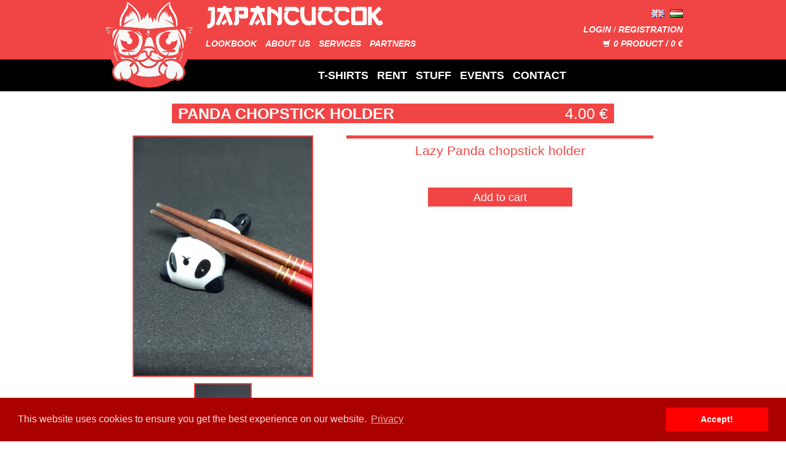

--- FILE ---
content_type: text/html; charset=UTF-8
request_url: http://japancuccok.com/en/stuff/panda%20chopstick%20holder/203
body_size: 3819
content:
 <!DOCTYPE html PUBLIC "-//W3C//DTD XHTML 1.0 Transitional//EN" "http://www.w3.org/TR/xhtml1/DTD/xhtml1-transitional.dtd">

<html>

    <head>

        <title>Panda chopstick holder - Stuff - Japáncuccok</title>

        <meta http-equiv="Content-Type" content="text/html; charset=UTF-8" />

        <link rel="icon" href="https://japancuccok.com/images/favicon.ico" type="image/png">

        <meta name="og:image" content="https://japancuccok.com/uploads/stuff/203/1_large.jpg?v=1667757072"><meta name="keywords" content="japanese, duds, shirts, accessories, events, services"><meta name="description" content="Japanese duds, shirts, accessories, events, services."><meta name="og:description" content="Japanese duds, shirts, accessories, events, services."><meta name="og:title" content="Panda chopstick holder"><meta name="og:site_name" content="Japancuccok.com">
        <script type="text/javascript" src="https://code.jquery.com/jquery-1.8.0.min.js"></script><script type="text/javascript" src="https://code.jquery.com/ui/1.8.24/jquery-ui.min.js"></script><script type="text/javascript" src="https://japancuccok.com/js/jqBootstrapValidation.js"></script><script type="text/javascript" src="https://japancuccok.com/bootstrap/js/bootstrap.min.js"></script><script type="text/javascript" src="https://japancuccok.com/js/yoxview/yoxview-init.js"></script>
        <link rel="stylesheet" type="text/css" href="https://japancuccok.com/css/common.css?202401231518"><link rel="stylesheet" type="text/css" href="https://japancuccok.com/bootstrap/css/bootstrap.min.css"><link rel="stylesheet" type="text/css" href="https://code.jquery.com/ui/1.8.24/themes/base/jquery-ui.css">
<link rel="stylesheet" type="text/css" href="//cdnjs.cloudflare.com/ajax/libs/cookieconsent2/3.0.3/cookieconsent.min.css" />
<script src="//cdnjs.cloudflare.com/ajax/libs/cookieconsent2/3.0.3/cookieconsent.min.js"></script>

<script>
window.addEventListener("load", function(){
window.cookieconsent.initialise({
  "palette": {
    "popup": {
      "background": "#aa0000",
      "text": "#ffdddd"
    },
    "button": {
      "background": "#ff0000"
    }
  },
  "content": {
    "message": "This website uses cookies to ensure you get the best experience on our website. ",
    "dismiss": "Accept!",
    "link": "Privacy",
    "href": "http://japancuccok.com/en/privacy"
  }
})});
</script>

    </head>

    <body>

        <div class="container">

         <div class="menu">

    <div class="menu-content">

        <a class="menu-logo" href="https://japancuccok.com/en"></a>

        <div class="menu-content-content"> 

            <div class="upper-menu">

                <div class="upper-menu-left">

                    <a class="jp-logo" href="https://japancuccok.com/en"></a>

                    <ul class="upper-menu-list">

                        <li><a href="https://japancuccok.com/en/lookbook">Lookbook</a></li>

                        <li><a href="https://japancuccok.com/en/about us">About us</a></li>

                        <li><a href="https://japancuccok.com/en/services">Services</a></li>

                        <li><a href="https://japancuccok.com/en/partners">Partners</a></li>

                    </ul>

                </div>

                <div class="upper-menu-right">

                    <div class="lang-chooser">

                        <a href="https://japancuccok.com/en/stuff/panda%20chopstick%20holder/203" class="lang-int"></a>

                        <a href="https://japancuccok.com/hu/cuccok/panda%20chopstick%20holder/203" class="lang-hun"></a>

                    </div>

                    <div>

                        
                            <a href="javascript:showLoginBox();">Login</a> / <a href="https://japancuccok.com/en/registration">Registration</a>

                            <div class="login-box" style="display: none;">

                                
                                <form method="POST" id="login-form">

                                    <label>Email:</label><input type="email" name="login_email" value="" required/>

                                    <label>Password:</label><input type="password" name="login_password" required/>

                                    <hr>

                                    <ul>

                                        <li>

                                            <input type="submit" name="login-box" value="Login" /> 

                                        </li>

                                        <li>

                                            <a href="https://japancuccok.com/en/forgotten-password">Forgotten password</a>

                                        </li>

                                    </ul>

                                </form>

                            </div>

                        
                    </div>

                    <div>

                        <a href="https://japancuccok.com/en/your cart"><i class="icon-shopping-cart icon-white"></i> <span class="product-all-count">0</span> Product / <span class="product-all-price">0</span> €</a>

                    </div>

                </div>

            </div>

            <div class="downer-menu">

                <ul class="downer-menu-list">

                    <li><a href="https://japancuccok.com/en/t-shirts">T-Shirts</a></li>

                    <li><a href="https://japancuccok.com/en/rent">Rent</a></li>

                    <li><a href="https://japancuccok.com/en/stuff">Stuff</a></li>

                    <li><a href="https://japancuccok.com/en/events">Events</a></li>

                    <li><a href="https://japancuccok.com/en/contact">Contact</a></li>

                    <!--<li class="plus"><a href="https://japancuccok.com/en/shops">Shops</a></li>-->

                </ul>

            </div>

        </div>

    </div>

</div>
        <div class="main-content"> <div class="stuff-show-item">

    <div class="title">

        <h1>Panda chopstick holder</h1>

        
            <span>4.00 €</span>

        
    </div>

    <div class="item-data">

        <div class="images yoxview">

            
                <a href="https://japancuccok.com/uploads/stuff/203/1.jpg">

                    <img src="https://japancuccok.com/uploads/stuff/203/1_large.jpg?v=1667757072" title="Panda chopstick holder" alt="Panda chopstick holder">

                </a>

            
                <a href="https://japancuccok.com/uploads/stuff/203/2.jpg">

                    <img src="https://japancuccok.com/uploads/stuff/203/2_small.jpg?v=1667757072" title="Panda chopstick holder" alt="Panda chopstick holder">

                </a>

            
        </div>

        <div class="information">

            <p>Lazy Panda chopstick holder</p>

	    
            <div class="add-to-cart">

                
                        <a id="size-button-0" href="javascript:addToCart('203','0')" class="more-button">Add to cart</a>

                
            </div>

            <div class="adding-cart-message">

                <span>You've put the item in your cart!:</span>

                <span id="adding-cart-stuff"></span>

                <hr>

                <a href="https://japancuccok.com/en/your cart">Let's go to see my cart!</a>

            </div>
		
	    
            <div class="fb-like" data-href="https://japancuccok.com/en/stuff/panda chopstick holder/203" data-send="false" data-width="500" data-show-faces="true" data-font="arial"></div>

        </div>

    </div>

    
        <div class="similar-items">

            <h3>Recommended products:</h3>

            
                <a href="https://japancuccok.com/en/stuff/the dawn of samurais book/122"><img src="https://japancuccok.com/uploads/stuff/122/1_small.jpg?v=1542819135" alt="The dawn of Samurais book" title="The dawn of Samurais book"/></a>

            
                <a href="https://japancuccok.com/en/stuff/fatty manekineko - green/130"><img src="https://japancuccok.com/uploads/stuff/130/1_small.jpg?v=1552327661" alt="Fatty Manekineko - Green" title="Fatty Manekineko - Green"/></a>

            
                <a href="https://japancuccok.com/en/stuff/fatty manekineko - pink/131"><img src="https://japancuccok.com/uploads/stuff/131/1_small.jpg?v=1552327843" alt="Fatty Manekineko - Pink" title="Fatty Manekineko - Pink"/></a>

            
                <a href="https://japancuccok.com/en/stuff/mini katana sword/132"><img src="https://japancuccok.com/uploads/stuff/132/1_small.jpg?v=1566495469" alt="Mini Katana sword" title="Mini Katana sword"/></a>

            
                <a href="https://japancuccok.com/en/stuff/kamikaze book/133"><img src="https://japancuccok.com/uploads/stuff/133/1_small.jpg?v=1566510236" alt="Kamikaze book" title="Kamikaze book"/></a>

            
                <a href="https://japancuccok.com/en/stuff/nakano kimono collection - book/134"><img src="https://japancuccok.com/uploads/stuff/134/1_small.jpg?v=1567016594" alt="Nakano Kimono Collection - Book" title="Nakano Kimono Collection - Book"/></a>

            
                <a href="https://japancuccok.com/en/stuff/kimono skirt - purple color/136"><img src="https://japancuccok.com/uploads/stuff/136/1_small.jpg?v=1576149482" alt="Kimono skirt - Purple color" title="Kimono skirt - Purple color"/></a>

            
                <a href="https://japancuccok.com/en/stuff/hachimaki headband/141"><img src="https://japancuccok.com/uploads/stuff/141/1_small.jpg?v=1584121557" alt="Hachimaki headband" title="Hachimaki headband"/></a>

            
                <a href="https://japancuccok.com/en/stuff/manekineko pouch wallet/142"><img src="https://japancuccok.com/uploads/stuff/142/1_small.jpg?v=1696589509" alt="Manekineko pouch wallet" title="Manekineko pouch wallet"/></a>

            
                <a href="https://japancuccok.com/en/stuff/manekineko lucky charm keyholder/146"><img src="https://japancuccok.com/uploads/stuff/146/1_small.jpg?v=1667751858" alt="Manekineko lucky charm keyholder" title="Manekineko lucky charm keyholder"/></a>

            
                <a href="https://japancuccok.com/en/stuff/mini manekineko lucky charm/150"><img src="https://japancuccok.com/uploads/stuff/150/1_small.jpg?v=1584125712" alt="Mini Manekineko lucky charm" title="Mini Manekineko lucky charm"/></a>

            
                <a href="https://japancuccok.com/en/stuff/shibainu pouch wallet/152"><img src="https://japancuccok.com/uploads/stuff/152/1_small.jpg?v=1667754808" alt="Shibainu pouch wallet" title="Shibainu pouch wallet"/></a>

            
                <a href="https://japancuccok.com/en/stuff/ume - japanese incense/201"><img src="https://japancuccok.com/uploads/stuff/201/1_small.jpg?v=1711813650" alt="UME - Japanese incense" title="UME - Japanese incense"/></a>

            
                <a href="https://japancuccok.com/en/stuff/moku - japanese incense/204"><img src="https://japancuccok.com/uploads/stuff/204/1_small.jpg?v=1711813429" alt="MOKU - Japanese incense" title="MOKU - Japanese incense"/></a>

            
                <a href="https://japancuccok.com/en/stuff/kusa - japanese incense/205"><img src="https://japancuccok.com/uploads/stuff/205/1_small.jpg?v=1711813129" alt="KUSA - Japanese incense" title="KUSA - Japanese incense"/></a>

            
                <a href="https://japancuccok.com/en/stuff/manekineko chopstick set /207"><img src="https://japancuccok.com/uploads/stuff/207/1_small.jpg?v=1712219310" alt="Manekineko chopstick set " title="Manekineko chopstick set "/></a>

            
                <a href="https://japancuccok.com/en/stuff/lazy pand chopstick set/208"><img src="https://japancuccok.com/uploads/stuff/208/1_small.jpg?v=1712219938" alt="Lazy pand chopstick set" title="Lazy pand chopstick set"/></a>

            
        </div>

    
</div>

<script type="text/javascript">

    $(document).ready(function(){

        $(".yoxview").yoxview({

                backgroundColor: 'black',

                loopPlay: false,

                lang: 'en'

        });

        

    });

    function addToCart(id,size){

        $.ajax({

            type: "POST",

            dataType: "json",

            cache: false,

            url: 'https://japancuccok.com/en/add_to_cart',

            data: {id: id, size: size, quantity: 1},

            success: function(data){

                var text = '';

                if (size != 0){

                    text = "\"" + size + "\" Panda chopstick holder"

                } else {

                    text = "Panda chopstick holder"

                }

                $('#adding-cart-stuff').text(text);

                $('.adding-cart-message').show( 'pulsate', { times: 1 }, 600, callback );

                getCart();

                if (data.message ==  'empty') {

                    $('#size-button-' + size).hide();

                } 

            }

        });

    }

    function callback() {

            $('#adding-cart-stuff').show('pulsate', {times: 2}, 800);

            setTimeout(function() {

                    $('.adding-cart-message').fadeOut(1000);

            }, 3500 );

    };

</script></div>

        <div class="footer">
    <ul class="links">
        <li><a target="_blank" href="https://www.facebook.com/japancuccok">Facebook</a></li>
        <li><a target="_blank" href="https://twitter.com/JapanCuccok">Twitter</a></li>
        <li><a target="_blank" href="http://instagram.com/japancuccok">Instagram</a></li>
    </ul>
    <ul class="by">
        <li><a target="_blank" href="http://omaszpeter.com/">Design by Omaszdesign</a></li>
        <li>/</li>
        <li><a target="_blank" href="https://www.facebook.com/sima.streetroyal">Built by Marcell Szikora</a></li>
    </ul>
</div>
        </div>

        <div id="fb-root"></div>

        <script>(function(d, s, id) {

          var js, fjs = d.getElementsByTagName(s)[0];

          if (d.getElementById(id)) return;

          js = d.createElement(s); js.id = id;

          js.src = "//connect.facebook.net/hu_HU/all.js#xfbml=1&appId=446524628771715";

          fjs.parentNode.insertBefore(js, fjs);

        }(document, 'script', 'facebook-jssdk'));</script>

        <script>

            (function(i,s,o,g,r,a,m){i['GoogleAnalyticsObject']=r;i[r]=i[r]||function(){

            (i[r].q=i[r].q||[]).push(arguments)},i[r].l=1*new Date();a=s.createElement(o),

            m=s.getElementsByTagName(o)[0];a.async=1;a.src=g;m.parentNode.insertBefore(a,m)

            })(window,document,'script','//www.google-analytics.com/analytics.js','ga');



            ga('create', 'UA-39344493-10', 'japancuccok.com');

            ga('send', 'pageview');

        </script>

    </body>

</html>

<script type="text/javascript">

    //getCart();

    

    function getCart(){

        $.ajax({

            type: "GET",

            dataType: "json",

            cache: false,

            url: 'https://japancuccok.com/en/get_cart',

            success: function(data){

                $('.product-all-count').text(data.count);

                $('.product-all-price').text(data.price);

                $('.cart-postal-price').text(data.postal_price);

                $('.cart-total-price').text(data.price + data.postal_price);

            }

        });

    }

    

    function showLoginBox(){

        $('.login-box').fadeIn(400);

    }

    

    $('body').click(function(){

        $('.login-box').fadeOut(400);

    });

    

    $('.login-box').click(function(e) {

        e.stopPropagation();

    });

    

    $(document).ready(function(){

        $('#login-form').find("input,select,textarea").not("[type=submit]").jqBootstrapValidation(); 

    });

</script>

--- FILE ---
content_type: text/plain
request_url: https://www.google-analytics.com/j/collect?v=1&_v=j102&a=1298978051&t=pageview&_s=1&dl=http%3A%2F%2Fjapancuccok.com%2Fen%2Fstuff%2Fpanda%2520chopstick%2520holder%2F203&ul=en-us%40posix&dt=Panda%20chopstick%20holder%20-%20Stuff%20-%20Jap%C3%A1ncuccok&sr=1280x720&vp=1280x720&_u=IEBAAAABAAAAACAAI~&jid=2145346953&gjid=603934754&cid=860555654.1769329375&tid=UA-39344493-10&_gid=2143556413.1769329375&_r=1&_slc=1&z=1219168220
body_size: -285
content:
2,cG-ZFD21V69EK

--- FILE ---
content_type: application/javascript
request_url: https://japancuccok.com/bootstrap/js/bootstrap.min.js
body_size: 10471
content:
/**
* Bootstrap.js by @mdo and @fat, extended by @ArnoldDaniels.
* plugins: bootstrap-transition.js, bootstrap-modal.js, bootstrap-dropdown.js, bootstrap-scrollspy.js, bootstrap-tab.js, bootstrap-tooltip.js, bootstrap-popover.js, bootstrap-rowlink.js, bootstrap-affix.js, bootstrap-alert.js, bootstrap-button.js, bootstrap-collapse.js, bootstrap-carousel.js, bootstrap-typeahead.js, bootstrap-inputmask.js, bootstrap-fileupload.js
* Copyright 2012 Twitter, Inc.
* http://www.apache.org/licenses/LICENSE-2.0.txt
*/
!function(a){a(function(){a.support.transition=function(){var a=function(){var a=document.createElement("bootstrap"),b={WebkitTransition:"webkitTransitionEnd",MozTransition:"transitionend",OTransition:"oTransitionEnd otransitionend",transition:"transitionend"},c;for(c in b)if(a.style[c]!==undefined)return b[c]}();return a&&{end:a}}()})}(window.jQuery),!function(a){var b=function(b,c){this.options=c,this.$element=a(b).delegate('[data-dismiss="modal"]',"click.dismiss.modal",a.proxy(this.hide,this)),this.options.remote&&this.$element.find(".modal-body").load(this.options.remote)};b.prototype={constructor:b,toggle:function(){return this[this.isShown?"hide":"show"]()},show:function(){var b=this,c=a.Event("show");this.$element.trigger(c);if(this.isShown||c.isDefaultPrevented())return;this.isShown=!0,this.escape(),this.backdrop(function(){var c=a.support.transition&&b.$element.hasClass("fade");b.$element.parent().length||b.$element.appendTo(document.body),b.$element.show(),c&&b.$element[0].offsetWidth,b.$element.addClass("in").attr("aria-hidden",!1),b.enforceFocus(),c?b.$element.one(a.support.transition.end,function(){b.$element.focus().trigger("shown")}):b.$element.focus().trigger("shown")})},hide:function(b){b&&b.preventDefault();var c=this;b=a.Event("hide"),this.$element.trigger(b);if(!this.isShown||b.isDefaultPrevented())return;this.isShown=!1,this.escape(),a(document).off("focusin.modal"),this.$element.removeClass("in").attr("aria-hidden",!0),a.support.transition&&this.$element.hasClass("fade")?this.hideWithTransition():this.hideModal()},enforceFocus:function(){var b=this;a(document).on("focusin.modal",function(a){b.$element[0]!==a.target&&!b.$element.has(a.target).length&&b.$element.focus()})},escape:function(){var a=this;this.isShown&&this.options.keyboard?this.$element.on("keyup.dismiss.modal",function(b){b.which==27&&a.hide()}):this.isShown||this.$element.off("keyup.dismiss.modal")},hideWithTransition:function(){var b=this,c=setTimeout(function(){b.$element.off(a.support.transition.end),b.hideModal()},500);this.$element.one(a.support.transition.end,function(){clearTimeout(c),b.hideModal()})},hideModal:function(a){this.$element.hide().trigger("hidden"),this.backdrop()},removeBackdrop:function(){this.$backdrop.remove(),this.$backdrop=null},backdrop:function(b){var c=this,d=this.$element.hasClass("fade")?"fade":"";if(this.isShown&&this.options.backdrop){var e=a.support.transition&&d;this.$backdrop=a('<div class="modal-backdrop '+d+'" />').appendTo(document.body),this.$backdrop.click(this.options.backdrop=="static"?a.proxy(this.$element[0].focus,this.$element[0]):a.proxy(this.hide,this)),e&&this.$backdrop[0].offsetWidth,this.$backdrop.addClass("in"),e?this.$backdrop.one(a.support.transition.end,b):b()}else!this.isShown&&this.$backdrop?(this.$backdrop.removeClass("in"),a.support.transition&&this.$element.hasClass("fade")?this.$backdrop.one(a.support.transition.end,a.proxy(this.removeBackdrop,this)):this.removeBackdrop()):b&&b()}};var c=a.fn.modal;a.fn.modal=function(c){return this.each(function(){var d=a(this),e=d.data("modal"),f=a.extend({},a.fn.modal.defaults,d.data(),typeof c=="object"&&c);e||d.data("modal",e=new b(this,f)),typeof c=="string"?e[c]():f.show&&e.show()})},a.fn.modal.defaults={backdrop:!0,keyboard:!0,show:!0},a.fn.modal.Constructor=b,a.fn.modal.noConflict=function(){return a.fn.modal=c,this},a(document).on("click.modal.data-api",'[data-toggle="modal"]',function(b){var c=a(this),d=c.attr("href"),e=a(c.attr("data-target")||d&&d.replace(/.*(?=#[^\s]+$)/,"")),f=e.data("modal")?"toggle":a.extend({remote:!/#/.test(d)&&d},e.data(),c.data());b.preventDefault(),e.modal(f).one("hide",function(){c.focus()})})}(window.jQuery),!function(a){function d(){a(b).each(function(){e(a(this)).removeClass("open")})}function e(b){var c=b.attr("data-target"),d;return c||(c=b.attr("href"),c=c&&/#/.test(c)&&c.replace(/.*(?=#[^\s]*$)/,"")),d=a(c),d.length||(d=b.parent()),d}var b="[data-toggle=dropdown]",c=function(b){var c=a(b).on("click.dropdown.data-api",this.toggle);a("html").on("click.dropdown.data-api",function(){c.parent().removeClass("open")})};c.prototype={constructor:c,toggle:function(b){var c=a(this),f,g;if(c.is(".disabled, :disabled"))return;return f=e(c),g=f.hasClass("open"),d(),g||f.toggleClass("open"),c.focus(),!1},keydown:function(b){var c,d,f,g,h,i;if(!/(38|40|27)/.test(b.keyCode))return;c=a(this),b.preventDefault(),b.stopPropagation();if(c.is(".disabled, :disabled"))return;g=e(c),h=g.hasClass("open");if(!h||h&&b.keyCode==27)return c.click();d=a("[role=menu] li:not(.divider):visible a",g);if(!d.length)return;i=d.index(d.filter(":focus")),b.keyCode==38&&i>0&&i--,b.keyCode==40&&i<d.length-1&&i++,~i||(i=0),d.eq(i).focus()}};var f=a.fn.dropdown;a.fn.dropdown=function(b){return this.each(function(){var d=a(this),e=d.data("dropdown");e||d.data("dropdown",e=new c(this)),typeof b=="string"&&e[b].call(d)})},a.fn.dropdown.Constructor=c,a.fn.dropdown.noConflict=function(){return a.fn.dropdown=f,this},a(document).on("click.dropdown.data-api touchstart.dropdown.data-api",d).on("click.dropdown touchstart.dropdown.data-api",".dropdown form",function(a){a.stopPropagation()}).on("touchstart.dropdown.data-api",".dropdown-menu",function(a){a.stopPropagation()}).on("click.dropdown.data-api touchstart.dropdown.data-api",b,c.prototype.toggle).on("keydown.dropdown.data-api touchstart.dropdown.data-api",b+", [role=menu]",c.prototype.keydown)}(window.jQuery),!function(a){function b(b,c){var d=a.proxy(this.process,this),e=a(b).is("body")?a(window):a(b),f;this.options=a.extend({},a.fn.scrollspy.defaults,c),this.$scrollElement=e.on("scroll.scroll-spy.data-api",d),this.selector=(this.options.target||(f=a(b).attr("href"))&&f.replace(/.*(?=#[^\s]+$)/,"")||"")+" .nav li > a",this.$body=a("body"),this.refresh(),this.process()}b.prototype={constructor:b,refresh:function(){var b=this,c;this.offsets=a([]),this.targets=a([]),c=this.$body.find(this.selector).map(function(){var c=a(this),d=c.data("target")||c.attr("href"),e=/^#\w/.test(d)&&a(d);return e&&e.length&&[[e.position().top+b.$scrollElement.scrollTop(),d]]||null}).sort(function(a,b){return a[0]-b[0]}).each(function(){b.offsets.push(this[0]),b.targets.push(this[1])})},process:function(){var a=this.$scrollElement.scrollTop()+this.options.offset,b=this.$scrollElement[0].scrollHeight||this.$body[0].scrollHeight,c=b-this.$scrollElement.height(),d=this.offsets,e=this.targets,f=this.activeTarget,g;if(a>=c)return f!=(g=e.last()[0])&&this.activate(g);for(g=d.length;g--;)f!=e[g]&&a>=d[g]&&(!d[g+1]||a<=d[g+1])&&this.activate(e[g])},activate:function(b){var c,d;this.activeTarget=b,a(this.selector).parent(".active").removeClass("active"),d=this.selector+'[data-target="'+b+'"],'+this.selector+'[href="'+b+'"]',c=a(d).parent("li").addClass("active"),c.parent(".dropdown-menu").length&&(c=c.closest("li.dropdown").addClass("active")),c.trigger("activate")}};var c=a.fn.scrollspy;a.fn.scrollspy=function(c){return this.each(function(){var d=a(this),e=d.data("scrollspy"),f=typeof c=="object"&&c;e||d.data("scrollspy",e=new b(this,f)),typeof c=="string"&&e[c]()})},a.fn.scrollspy.Constructor=b,a.fn.scrollspy.defaults={offset:10},a.fn.scrollspy.noConflict=function(){return a.fn.scrollspy=c,this},a(window).on("load",function(){a('[data-spy="scroll"]').each(function(){var b=a(this);b.scrollspy(b.data())})})}(window.jQuery),!function(a){var b=function(b){this.element=a(b)};b.prototype={constructor:b,show:function(){var b=this.element,c=b.closest("ul:not(.dropdown-menu)"),d=b.attr("data-target"),e,f,g;d||(d=b.attr("href"),d=d&&d.replace(/.*(?=#[^\s]*$)/,""));if(b.parent("li").hasClass("active"))return;e=c.find(".active:last a")[0],g=a.Event("show",{relatedTarget:e}),b.trigger(g);if(g.isDefaultPrevented())return;f=a(d),this.activate(b.parent("li"),c),this.activate(f,f.parent(),function(){b.trigger({type:"shown",relatedTarget:e})})},activate:function(b,c,d){function g(){e.removeClass("active").find("> .dropdown-menu > .active").removeClass("active"),b.addClass("active"),f?(b[0].offsetWidth,b.addClass("in")):b.removeClass("fade"),b.parent(".dropdown-menu")&&b.closest("li.dropdown").addClass("active"),d&&d()}var e=c.find("> .active"),f=d&&a.support.transition&&e.hasClass("fade");f?e.one(a.support.transition.end,g):g(),e.removeClass("in")}};var c=a.fn.tab;a.fn.tab=function(c){return this.each(function(){var d=a(this),e=d.data("tab");e||d.data("tab",e=new b(this)),typeof c=="string"&&e[c]()})},a.fn.tab.Constructor=b,a.fn.tab.noConflict=function(){return a.fn.tab=c,this},a(document).on("click.tab.data-api",'[data-toggle="tab"], [data-toggle="pill"]',function(b){b.preventDefault(),a(this).tab("show")})}(window.jQuery),!function(a){var b=function(a,b){this.init("tooltip",a,b)};b.prototype={constructor:b,init:function(b,c,d){var e,f;this.type=b,this.$element=a(c),this.options=this.getOptions(d),this.enabled=!0,this.options.trigger=="click"?this.$element.on("click."+this.type,this.options.selector,a.proxy(this.toggle,this)):this.options.trigger!="manual"&&(e=this.options.trigger=="hover"?"mouseenter":"focus",f=this.options.trigger=="hover"?"mouseleave":"blur",this.$element.on(e+"."+this.type,this.options.selector,a.proxy(this.enter,this)),this.$element.on(f+"."+this.type,this.options.selector,a.proxy(this.leave,this))),this.options.selector?this._options=a.extend({},this.options,{trigger:"manual",selector:""}):this.fixTitle()},getOptions:function(b){return b=a.extend({},a.fn[this.type].defaults,b,this.$element.data()),b.delay&&typeof b.delay=="number"&&(b.delay={show:b.delay,hide:b.delay}),b},enter:function(b){var c=a(b.currentTarget)[this.type](this._options).data(this.type);if(!c.options.delay||!c.options.delay.show)return c.show();clearTimeout(this.timeout),c.hoverState="in",this.timeout=setTimeout(function(){c.hoverState=="in"&&c.show()},c.options.delay.show)},leave:function(b){var c=a(b.currentTarget)[this.type](this._options).data(this.type);this.timeout&&clearTimeout(this.timeout);if(!c.options.delay||!c.options.delay.hide)return c.hide();c.hoverState="out",this.timeout=setTimeout(function(){c.hoverState=="out"&&c.hide()},c.options.delay.hide)},show:function(){var a,b,c,d,e,f,g;if(this.hasContent()&&this.enabled){a=this.tip(),this.setContent(),this.options.animation&&a.addClass("fade"),f=typeof this.options.placement=="function"?this.options.placement.call(this,a[0],this.$element[0]):this.options.placement,b=/in/.test(f),a.detach().css({top:0,left:0,display:"block"}).insertAfter(this.$element),c=this.getPosition(b),d=a[0].offsetWidth,e=a[0].offsetHeight;switch(b?f.split(" ")[1]:f){case"bottom":g={top:c.top+c.height,left:c.left+c.width/2-d/2};break;case"top":g={top:c.top-e,left:c.left+c.width/2-d/2};break;case"left":g={top:c.top+c.height/2-e/2,left:c.left-d};break;case"right":g={top:c.top+c.height/2-e/2,left:c.left+c.width}}a.offset(g).addClass(f).addClass("in")}},setContent:function(){var a=this.tip(),b=this.getTitle();a.find(".tooltip-inner")[this.options.html?"html":"text"](b),a.removeClass("fade in top bottom left right")},hide:function(){function d(){var b=setTimeout(function(){c.off(a.support.transition.end).detach()},500);c.one(a.support.transition.end,function(){clearTimeout(b),c.detach()})}var b=this,c=this.tip();return c.removeClass("in"),a.support.transition&&this.$tip.hasClass("fade")?d():c.detach(),this},fixTitle:function(){var a=this.$element;(a.attr("title")||typeof a.attr("data-original-title")!="string")&&a.attr("data-original-title",a.attr("title")||"").removeAttr("title")},hasContent:function(){return this.getTitle()},getPosition:function(b){return a.extend({},b?{top:0,left:0}:this.$element.offset(),{width:this.$element[0].offsetWidth,height:this.$element[0].offsetHeight})},getTitle:function(){var a,b=this.$element,c=this.options;return a=b.attr("data-original-title")||(typeof c.title=="function"?c.title.call(b[0]):c.title),a},tip:function(){return this.$tip=this.$tip||a(this.options.template)},validate:function(){this.$element[0].parentNode||(this.hide(),this.$element=null,this.options=null)},enable:function(){this.enabled=!0},disable:function(){this.enabled=!1},toggleEnabled:function(){this.enabled=!this.enabled},toggle:function(b){var c=a(b.currentTarget)[this.type](this._options).data(this.type);c[c.tip().hasClass("in")?"hide":"show"]()},destroy:function(){this.hide().$element.off("."+this.type).removeData(this.type)}};var c=a.fn.tooltip;a.fn.tooltip=function(c){return this.each(function(){var d=a(this),e=d.data("tooltip"),f=typeof c=="object"&&c;e||d.data("tooltip",e=new b(this,f)),typeof c=="string"&&e[c]()})},a.fn.tooltip.Constructor=b,a.fn.tooltip.defaults={animation:!0,placement:"top",selector:!1,template:'<div class="tooltip"><div class="tooltip-arrow"></div><div class="tooltip-inner"></div></div>',trigger:"hover",title:"",delay:0,html:!1},a.fn.tooltip.noConflict=function(){return a.fn.tooltip=c,this}}(window.jQuery),!function(a){var b=function(a,b){this.init("popover",a,b)};b.prototype=a.extend({},a.fn.tooltip.Constructor.prototype,{constructor:b,setContent:function(){var a=this.tip(),b=this.getTitle(),c=this.getContent();a.find(".popover-title")[this.options.html?"html":"text"](b),a.find(".popover-content")[this.options.html?"html":"text"](c),a.removeClass("fade top bottom left right in")},hasContent:function(){return this.getTitle()||this.getContent()},getContent:function(){var a,b=this.$element,c=this.options;return a=b.attr("data-content")||(typeof c.content=="function"?c.content.call(b[0]):c.content),a},tip:function(){return this.$tip||(this.$tip=a(this.options.template)),this.$tip},destroy:function(){this.hide().$element.off("."+this.type).removeData(this.type)}});var c=a.fn.popover;a.fn.popover=function(c){return this.each(function(){var d=a(this),e=d.data("popover"),f=typeof c=="object"&&c;e||d.data("popover",e=new b(this,f)),typeof c=="string"&&e[c]()})},a.fn.popover.Constructor=b,a.fn.popover.defaults=a.extend({},a.fn.tooltip.defaults,{placement:"right",trigger:"click",content:"",template:'<div class="popover"><div class="arrow"></div><div class="popover-inner"><h3 class="popover-title"></h3><div class="popover-content"></div></div></div>'}),a.fn.popover.noConflict=function(){return a.fn.popover=c,this}}(window.jQuery),!function(a){var b=function(b,c){c=a.extend({},a.fn.rowlink.defaults,c);var d=b.nodeName.toLowerCase()=="tr"?a(b):a(b).find("tr:has(td)");d.each(function(){var b=a(this).find(c.target).first();if(!b.length)return;var d=b.attr("href");a(this).find("td").not(".nolink").click(function(){window.location=d}),a(this).addClass("rowlink"),b.replaceWith(b.html())})};a.fn.rowlink=function(c){return this.each(function(){var d=a(this),e=d.data("rowlink");e||d.data("rowlink",e=new b(this,c))})},a.fn.rowlink.defaults={target:"a"},a.fn.rowlink.Constructor=b,a(function(){a('[data-provides="rowlink"]').each(function(){a(this).rowlink(a(this).data())})})}(window.jQuery),!function(a){var b=function(b,c){this.options=a.extend({},a.fn.affix.defaults,c),this.$window=a(window).on("scroll.affix.data-api",a.proxy(this.checkPosition,this)).on("click.affix.data-api",a.proxy(function(){setTimeout(a.proxy(this.checkPosition,this),1)},this)),this.$element=a(b),this.checkPosition()};b.prototype.checkPosition=function(){if(!this.$element.is(":visible"))return;var b=a(document).height(),c=this.$window.scrollTop(),d=this.$element.offset(),e=this.options.offset,f=e.bottom,g=e.top,h="affix affix-top affix-bottom",i;typeof e!="object"&&(f=g=e),typeof g=="function"&&(g=e.top()),typeof f=="function"&&(f=e.bottom()),i=this.unpin!=null&&c+this.unpin<=d.top?!1:f!=null&&d.top+this.$element.height()>=b-f?"bottom":g!=null&&c<=g?"top":!1;if(this.affixed===i)return;this.affixed=i,this.unpin=i=="bottom"?d.top-c:null,this.$element.removeClass(h).addClass("affix"+(i?"-"+i:""))};var c=a.fn.affix;a.fn.affix=function(c){return this.each(function(){var d=a(this),e=d.data("affix"),f=typeof c=="object"&&c;e||d.data("affix",e=new b(this,f)),typeof c=="string"&&e[c]()})},a.fn.affix.Constructor=b,a.fn.affix.defaults={offset:0},a.fn.affix.noConflict=function(){return a.fn.affix=c,this},a(window).on("load",function(){a('[data-spy="affix"]').each(function(){var b=a(this),c=b.data();c.offset=c.offset||{},c.offsetBottom&&(c.offset.bottom=c.offsetBottom),c.offsetTop&&(c.offset.top=c.offsetTop),b.affix(c)})})}(window.jQuery),!function(a){var b='[data-dismiss="alert"]',c=function(c){a(c).on("click",b,this.close)};c.prototype.close=function(b){function f(){e.trigger("closed").remove()}var c=a(this),d=c.attr("data-target"),e;d||(d=c.attr("href"),d=d&&d.replace(/.*(?=#[^\s]*$)/,"")),e=a(d),b&&b.preventDefault(),e.length||(e=c.hasClass("alert")?c:c.parent()),e.trigger(b=a.Event("close"));if(b.isDefaultPrevented())return;e.removeClass("in"),a.support.transition&&e.hasClass("fade")?e.on(a.support.transition.end,f):f()};var d=a.fn.alert;a.fn.alert=function(b){return this.each(function(){var d=a(this),e=d.data("alert");e||d.data("alert",e=new c(this)),typeof b=="string"&&e[b].call(d)})},a.fn.alert.Constructor=c,a.fn.alert.noConflict=function(){return a.fn.alert=d,this},a(document).on("click.alert.data-api",b,c.prototype.close)}(window.jQuery),!function(a){var b=function(b,c){this.$element=a(b),this.options=a.extend({},a.fn.button.defaults,c)};b.prototype.setState=function(a){var b="disabled",c=this.$element,d=c.data(),e=c.is("input")?"val":"html";a+="Text",d.resetText||c.data("resetText",c[e]()),c[e](d[a]||this.options[a]),setTimeout(function(){a=="loadingText"?c.addClass(b).attr(b,b):c.removeClass(b).removeAttr(b)},0)},b.prototype.toggle=function(){var a=this.$element.closest('[data-toggle="buttons-radio"]');a&&a.find(".active").removeClass("active"),this.$element.toggleClass("active")};var c=a.fn.button;a.fn.button=function(c){return this.each(function(){var d=a(this),e=d.data("button"),f=typeof c=="object"&&c;e||d.data("button",e=new b(this,f)),c=="toggle"?e.toggle():c&&e.setState(c)})},a.fn.button.defaults={loadingText:"loading..."},a.fn.button.Constructor=b,a.fn.button.noConflict=function(){return a.fn.button=c,this},a(document).on("click.button.data-api","[data-toggle^=button]",function(b){var c=a(b.target);c.hasClass("btn")||(c=c.closest(".btn")),c.button("toggle")})}(window.jQuery),!function(a){var b=function(b,c){this.$element=a(b),this.options=a.extend({},a.fn.collapse.defaults,c),this.options.parent&&(this.$parent=a(this.options.parent)),this.options.toggle&&this.toggle()};b.prototype={constructor:b,dimension:function(){var a=this.$element.hasClass("width");return a?"width":"height"},show:function(){var b,c,d,e;if(this.transitioning)return;b=this.dimension(),c=a.camelCase(["scroll",b].join("-")),d=this.$parent&&this.$parent.find("> .accordion-group > .in");if(d&&d.length){e=d.data("collapse");if(e&&e.transitioning)return;d.collapse("hide"),e||d.data("collapse",null)}this.$element[b](0),this.transition("addClass",a.Event("show"),"shown"),a.support.transition&&this.$element[b](this.$element[0][c])},hide:function(){var b;if(this.transitioning)return;b=this.dimension(),this.reset(this.$element[b]()),this.transition("removeClass",a.Event("hide"),"hidden"),this.$element[b](0)},reset:function(a){var b=this.dimension();return this.$element.removeClass("collapse")[b](a||"auto")[0].offsetWidth,this.$element[a!==null?"addClass":"removeClass"]("collapse"),this},transition:function(b,c,d){var e=this,f=function(){c.type=="show"&&e.reset(),e.transitioning=0,e.$element.trigger(d)};this.$element.trigger(c);if(c.isDefaultPrevented())return;this.transitioning=1,this.$element[b]("in"),a.support.transition&&this.$element.hasClass("collapse")?this.$element.one(a.support.transition.end,f):f()},toggle:function(){this[this.$element.hasClass("in")?"hide":"show"]()}};var c=a.fn.collapse;a.fn.collapse=function(c){return this.each(function(){var d=a(this),e=d.data("collapse"),f=typeof c=="object"&&c;e||d.data("collapse",e=new b(this,f)),typeof c=="string"&&e[c]()})},a.fn.collapse.defaults={toggle:!0},a.fn.collapse.Constructor=b,a.fn.collapse.noConflict=function(){return a.fn.collapse=c,this},a(document).on("click.collapse.data-api","[data-toggle=collapse]",function(b){var c=a(this),d,e=c.attr("data-target")||b.preventDefault()||(d=c.attr("href"))&&d.replace(/.*(?=#[^\s]+$)/,""),f=a(e).data("collapse")?"toggle":c.data();c[a(e).hasClass("in")?"addClass":"removeClass"]("collapsed"),a(e).collapse(f)})}(window.jQuery),!function(a){var b=function(b,c){this.$element=a(b),this.options=c,this.options.pause=="hover"&&this.$element.on("mouseenter",a.proxy(this.pause,this)).on("mouseleave",a.proxy(this.cycle,this))};b.prototype={cycle:function(b){return b||(this.paused=!1),this.options.interval&&!this.paused&&(this.interval=setInterval(a.proxy(this.next,this),this.options.interval)),this},to:function(b){var c=this.$element.find(".item.active"),d=c.parent().children(),e=d.index(c),f=this;if(b>d.length-1||b<0)return;return this.sliding?this.$element.one("slid",function(){f.to(b)}):e==b?this.pause().cycle():this.slide(b>e?"next":"prev",a(d[b]))},pause:function(b){return b||(this.paused=!0),this.$element.find(".next, .prev").length&&a.support.transition.end&&(this.$element.trigger(a.support.transition.end),this.cycle()),clearInterval(this.interval),this.interval=null,this},next:function(){if(this.sliding)return;return this.slide("next")},prev:function(){if(this.sliding)return;return this.slide("prev")},slide:function(b,c){var d=this.$element.find(".item.active"),e=c||d[b](),f=this.interval,g=b=="next"?"left":"right",h=b=="next"?"first":"last",i=this,j;this.sliding=!0,f&&this.pause(),e=e.length?e:this.$element.find(".item")[h](),j=a.Event("slide",{relatedTarget:e[0]});if(e.hasClass("active"))return;if(a.support.transition&&this.$element.hasClass("slide")){this.$element.trigger(j);if(j.isDefaultPrevented())return;e.addClass(b),e[0].offsetWidth,d.addClass(g),e.addClass(g),this.$element.one(a.support.transition.end,function(){e.removeClass([b,g].join(" ")).addClass("active"),d.removeClass(["active",g].join(" ")),i.sliding=!1,setTimeout(function(){i.$element.trigger("slid")},0)})}else{this.$element.trigger(j);if(j.isDefaultPrevented())return;d.removeClass("active"),e.addClass("active"),this.sliding=!1,this.$element.trigger("slid")}return f&&this.cycle(),this}};var c=a.fn.carousel;a.fn.carousel=function(c){return this.each(function(){var d=a(this),e=d.data("carousel"),f=a.extend({},a.fn.carousel.defaults,typeof c=="object"&&c),g=typeof c=="string"?c:f.slide;e||d.data("carousel",e=new b(this,f)),typeof c=="number"?e.to(c):g?e[g]():f.interval&&e.cycle()})},a.fn.carousel.defaults={interval:5e3,pause:"hover"},a.fn.carousel.Constructor=b,a.fn.carousel.noConflict=function(){return a.fn.carousel=c,this},a(document).on("click.carousel.data-api","[data-slide]",function(b){var c=a(this),d,e=a(c.attr("data-target")||(d=c.attr("href"))&&d.replace(/.*(?=#[^\s]+$)/,"")),f=a.extend({},e.data(),c.data());e.carousel(f),b.preventDefault()})}(window.jQuery),!function(a){var b=function(b,c){this.$element=a(b),this.options=a.extend({},a.fn.typeahead.defaults,c),this.options.target&&(this.$target=a(this.options.target)),this.matcher=this.options.matcher||this.matcher,this.sorter=this.options.sorter||this.sorter,this.highlighter=this.options.highlighter||this.highlighter,this.updater=this.options.updater||this.updater,this.source=this.options.source,this.strict=this.options.strict,this.$menu=a(this.options.menu),this.shown=!1,typeof this.source=="string"&&(this.url=this.source,this.source=this.searchAjax),b.nodeName=="SELECT"&&this.replaceSelect(),this.text=this.$element.val(),this.$element.attr("data-text",this.value).attr("autocomplete","off"),typeof this.$target!="undefined"?this.$element.attr("data-value",this.$target.val()):typeof this.$element.attr("data-value")=="undefined"&&this.$element.attr("data-value",this.strict?"":this.value),this.$menu.css("min-width",this.$element.width()+12),this.listen()};b.prototype={constructor:b,replaceSelect:function(){this.$target=this.$element,this.$element=a('<input type="text" />'),this.source={},this.strict=!0;var b=this.$target.find("option"),c;for(var d=0;d<b.length;d++){c=a(b[d]);if(c.val()===""){this.$element.attr("placeholder",c.html());continue}this.source[c.val()]=c.html(),this.$target.val()==c.val()&&this.$element.val(c.html())}var e=this.$target[0].attributes;for(d=0;d<e.length;d++)e[d].nodeName!="type"&&e[d].nodeName!="name"&&e[d].nodeName!="id"&&e[d].nodeName!="data-provide"&&!e[d].nodeName.match(/^on/)&&this.$element.attr(e[d].nodeName,e[d].nodeValue);this.$element.insertAfter(this.$target),this.$target.attr("autofocus")&&this.$element.trigger("focus").select(),this.$target.attr("autofocus",!1),this.$target.hide()},destroyReplacement:function(){typeof this.$target!="undefined"&&this.$target[0].nodeName=="SELECT"&&this.$element.replaceWith("")},select:function(){var a=this.$menu.find(".active"),b=a.attr("data-value"),c=a.find(".item-text").length>0?a.find(".item-text").text():a.text();return b=this.updater(b,"value"),c=this.updater(c,"text"),this.$element.val(c).attr("data-value",b),this.text=c,typeof this.$target!="undefined"&&this.$target.val(b).trigger("change"),this.$element.trigger("change"),this.hide()},updater:function(a,b){return a},show:function(){var b=a.extend({},this.$element.position(),{height:this.$element[0].offsetHeight});return this.$menu.insertAfter(this.$element).css({top:b.top+b.height,left:b.left}).show(),this.shown=!0,this},hide:function(){return this.$menu.hide(),this.shown=!1,this},lookup:function(b){var c;return this.query=this.$element.val(),!this.query||this.query.length<this.options.minLength?this.shown?this.hide():this:(c=a.isFunction(this.source)?this.source(this.query,a.proxy(this.process,this)):this.source,c?this.process(c):this)},process:function(b){return a.isArray(b)?this.processArray(b):this.processObject(b)},processArray:function(b){var c=this;return b=a.grep(b,function(a){return c.matcher(a)}),b=this.sorter(b),b.length?this.render(b.slice(0,this.options.items)).show():this.shown?this.hide():this},processObject:function(b){var c=this,d={},e=0;return a.each(b,function(a,b){c.matcher(b)&&(d[a]=b)}),d=this.sorter(d),a.isEmptyObject(d)?this.shown?this.hide():this:(a.each(d,function(a,b){e++>=c.options.items&&delete d[a]}),this.render(d).show())},searchAjax:function(b,c){var d=this;this.ajaxTimeout&&clearTimeout(this.ajaxTimeout),this.ajaxTimeout=setTimeout(function(){d.ajaxTimeout&&clearTimeout(d.ajaxTimeout);if(b===""){d.hide();return}a.get(d.url,{q:b,limit:d.options.items},function(a){typeof a=="string"&&(a=JSON.parse(a)),c(a)})},this.options.ajaxdelay)},matcher:function(a){return~a.toLowerCase().indexOf(this.query.toLowerCase())},sorter:function(b){return a.isArray(b)?this.sortArray(b):this.sortObject(b)},sortArray:function(a){var b=[],c=[],d=[],e;while(e=a.shift())e.toLowerCase().indexOf(this.query.toLowerCase())?~e.indexOf(this.query)?c.push(e):d.push(e):b.push(e);return b.concat(c,d)},sortObject:function(a){var b={},c;for(c in a)a[c].toLowerCase().indexOf(this.query.toLowerCase())||(b[c]=a[c],delete a[c]);for(c in a)~a[c].indexOf(this.query)&&(b[c]=a[c],delete a[c]);for(c in a)b[c]=a[c];return b},highlighter:function(a){var b=this.query.replace(/[\-\[\]{}()*+?.,\\\^$|#\s]/g,"\\$&");return a.replace(new RegExp("("+b+")","ig"),function(a,b){return"<strong>"+b+"</strong>"})},render:function(b){var c=this,d=a([]);return a.map(b,function(e,f){if(d.length>=c.options.items)return;var g,h;a.isArray(b)&&(f=e),g=a(c.options.item),h=g.find("a").length?g.find("a"):g,h.html(c.highlighter(e)),g.attr("data-value",f),g.find("a").length===0&&g.addClass("dropdown-header"),d.push(g[0])}),d.not(".dropdown-header").first().addClass("active"),this.$menu.html(d),this},next:function(b){var c=this.$menu.find(".active").removeClass("active"),d=c.nextAll("li:not(.dropdown-header)").first();d.length||(d=a(this.$menu.find("li:not(.dropdown-header)")[0])),d.addClass("active")},prev:function(a){var b=this.$menu.find(".active").removeClass("active"),c=b.prevAll("li:not(.dropdown-header)").first();c.length||(c=this.$menu.find("li:not(.dropdown-header)").last()),c.addClass("active")},listen:function(){this.$element.on("blur",a.proxy(this.blur,this)).on("change",a.proxy(this.change,this)).on("keypress",a.proxy(this.keypress,this)).on("keyup",a.proxy(this.keyup,this)),this.eventSupported("keydown")&&this.$element.on("keydown",a.proxy(this.keydown,this)),this.$menu.on("click",a.proxy(this.click,this)).on("mouseenter","li",a.proxy(this.mouseenter,this)),a(window).on("unload",a.proxy(this.destroyReplacement,this))},eventSupported:function(a){var b=a in this.$element;return b||(this.$element.setAttribute(a,"return;"),b=typeof this.$element[a]=="function"),b},move:function(a){if(!this.shown)return;switch(a.keyCode){case 9:case 13:case 27:a.preventDefault();break;case 38:a.preventDefault(),this.prev();break;case 40:a.preventDefault(),this.next()}a.stopPropagation()},keydown:function(b){this.suppressKeyPressRepeat=~a.inArray(b.keyCode,[40,38,9,13,27]),this.move(b)},keypress:function(a){if(this.suppressKeyPressRepeat)return;this.move(a)},keyup:function(a){switch(a.keyCode){case 40:case 38:case 16:case 17:case 18:break;case 9:case 13:if(!this.shown)return;this.select();break;case 27:if(!this.shown)return;this.hide();break;default:this.lookup()}a.stopPropagation(),a.preventDefault()},change:function(a){var b;this.$element.val()!=this.text&&(b=this.$element.val()===""||this.strict?"":this.$element.val(),this.$element.val(b),this.$element.attr("data-value",b),this.text=b,typeof this.$target!="undefined"&&this.$target.val(b))},blur:function(a){var b=this;setTimeout(function(){b.$menu.is(":hover")||b.hide()},150)},click:function(a){a.stopPropagation(),a.preventDefault(),this.select()},mouseenter:function(b){this.$menu.find(".active").removeClass("active"),a(b.currentTarget).addClass("active")}};var c=a.fn.typeahead;a.fn.typeahead=function(c){return this.each(function(){var d=a(this),e=d.data("typeahead"),f=typeof c=="object"&&c;e||d.data("typeahead",e=new b(this,f)),typeof c=="string"&&e[c]()})},a.fn.typeahead.defaults={source:[],items:8,menu:'<ul class="typeahead dropdown-menu"></ul>',item:'<li><a href="#"></a></li>',ajaxdelay:400,minLength:1},a.fn.typeahead.Constructor=b,a.fn.typeahead.noConflict=function(){return a.fn.typeahead=c,this},a(document).off("focus.typeahead.data-api").on("focus.typeahead.data-api",'[data-provide="typeahead"]',function(b){var c=a(this);if(c.data("typeahead"))return;c.is("select")&&c.attr("autofocus",!0),b.preventDefault(),c.typeahead(c.data())})}(window.jQuery),!function(a){var b=window.orientation!==undefined,c=navigator.userAgent.toLowerCase().indexOf("android")>-1,d=function(b,d){if(c)return;this.$element=a(b),this.options=a.extend({},a.fn.inputmask.defaults,d),this.mask=String(d.mask),this.init(),this.listen(),this.checkVal()};d.prototype={init:function(){var b=this.options.definitions,c=this.mask.length;this.tests=[],this.partialPosition=this.mask.length,this.firstNonMaskPos=null,a.each(this.mask.split(""),a.proxy(function(a,d){d=="?"?(c--,this.partialPosition=a):b[d]?(this.tests.push(new RegExp(b[d])),this.firstNonMaskPos===null&&(this.firstNonMaskPos=this.tests.length-1)):this.tests.push(null)},this)),this.buffer=a.map(this.mask.split(""),a.proxy(function(a,c){if(a!="?")return b[a]?this.options.placeholder:a},this)),this.focusText=this.$element.val(),this.$element.data("rawMaskFn",a.proxy(function(){return a.map(this.buffer,function(a,b){return this.tests[b]&&a!=this.options.placeholder?a:null}).join("")},this))},listen:function(){if(this.$element.attr("readonly"))return;var b=(navigator.userAgent.match(/msie/i)?"paste":"input")+".mask";this.$element.on("unmask",a.proxy(this.unmask,this)).on("focus.mask",a.proxy(this.focusEvent,this)).on("blur.mask",a.proxy(this.blurEvent,this)).on("keydown.mask",a.proxy(this.keydownEvent,this)).on("keypress.mask",a.proxy(this.keypressEvent,this)).on(b,a.proxy(this.pasteEvent,this))},caret:function(a,b){if(this.$element.length===0)return;if(typeof a=="number")return b=typeof b=="number"?b:a,this.$element.each(function(){if(this.setSelectionRange)this.setSelectionRange(a,b);else if(this.createTextRange){var c=this.createTextRange();c.collapse(!0),c.moveEnd("character",b),c.moveStart("character",a),c.select()}});if(this.$element[0].setSelectionRange)a=this.$element[0].selectionStart,b=this.$element[0].selectionEnd;else if(document.selection&&document.selection.createRange){var c=document.selection.createRange();a=0-c.duplicate().moveStart("character",-1e5),b=a+c.text.length}return{begin:a,end:b}},seekNext:function(a){var b=this.mask.length;while(++a<=b&&!this.tests[a]);return a},seekPrev:function(a){while(--a>=0&&!this.tests[a]);return a},shiftL:function(a,b){var c=this.mask.length;if(a<0)return;for(var d=a,e=this.seekNext(b);d<c;d++)if(this.tests[d]){if(e<c&&this.tests[d].test(this.buffer[e]))this.buffer[d]=this.buffer[e],this.buffer[e]=this.options.placeholder;else break;e=this.seekNext(e)}this.writeBuffer(),this.caret(Math.max(this.firstNonMaskPos,a))},shiftR:function(a){var b=this.mask.length;for(var c=a,d=this.options.placeholder;c<b;c++)if(this.tests[c]){var e=this.seekNext(c),f=this.buffer[c];this.buffer[c]=d;if(e<b&&this.tests[e].test(f))d=f;else break}},unmask:function(){this.$element.unbind(".mask").removeData("inputmask")},focusEvent:function(){this.focusText=this.$element.val();var b=this.mask.length,c=this.checkVal();this.writeBuffer();var d=this,e=function(){c==b?d.caret(0,c):d.caret(c)};a.browser.msie?e():setTimeout(e,0)},blurEvent:function(){this.checkVal(),this.$element.val()!=this.focusText&&this.$element.trigger("change")},keydownEvent:function(a){var c=a.which;if(c==8||c==46||b&&c==127){var d=this.caret(),e=d.begin,f=d.end;return f-e===0&&(e=c!=46?this.seekPrev(e):f=this.seekNext(e-1),f=c==46?this.seekNext(f):f),this.clearBuffer(e,f),this.shiftL(e,f-1),!1}if(c==27)return this.$element.val(this.focusText),this.caret(0,this.checkVal()),!1},keypressEvent:function(a){var b=this.mask.length,c=a.which,d=this.caret();if(a.ctrlKey||a.altKey||a.metaKey||c<32)return!0;if(c){d.end-d.begin!==0&&(this.clearBuffer(d.begin,d.end),this.shiftL(d.begin,d.end-1));var e=this.seekNext(d.begin-1);if(e<b){var f=String.fromCharCode(c);if(this.tests[e].test(f)){this.shiftR(e),this.buffer[e]=f,this.writeBuffer();var g=this.seekNext(e);this.caret(g)}}return!1}},pasteEvent:function(){var a=this;setTimeout(function(){a.caret(a.checkVal(!0))},0)},clearBuffer:function(a,b){var c=this.mask.length;for(var d=a;d<b&&d<c;d++)this.tests[d]&&(this.buffer[d]=this.options.placeholder)},writeBuffer:function(){return this.$element.val(this.buffer.join("")).val()},checkVal:function(a){var b=this.mask.length,c=this.$element.val(),d=-1;for(var e=0,f=0;e<b;e++)if(this.tests[e]){this.buffer[e]=this.options.placeholder;while(f++<c.length){var g=c.charAt(f-1);if(this.tests[e].test(g)){this.buffer[e]=g,d=e;break}}if(f>c.length)break}else this.buffer[e]==c.charAt(f)&&e!=this.partialPosition&&(f++,d=e);if(!a&&d+1<this.partialPosition)this.$element.val(""),this.clearBuffer(0,b);else if(a||d+1>=this.partialPosition)this.writeBuffer(),a||this.$element.val(this.$element.val().substring(0,d+1));return this.partialPosition?e:this.firstNonMaskPos}},a.fn.inputmask=function(b){return this.each(function(){var c=a(this),e=c.data("inputmask");e||c.data("inputmask",e=new d(this,b))})},a.fn.inputmask.defaults={mask:"",placeholder:"_",definitions:{9:"[0-9]",a:"[A-Za-z]","?":"[A-Za-z0-9]","*":"."}},a.fn.inputmask.Constructor=d,a(document).on("focus.inputmask.data-api","[data-mask]",function(b){var c=a(this);if(c.data("inputmask"))return;b.preventDefault(),c.inputmask(c.data())})}(window.jQuery),!function(a){var b=function(b,c){this.$element=a(b),this.type=this.$element.data("uploadtype")||(this.$element.find(".thumbnail").length>0?"image":"file"),this.$input=this.$element.find(":file");if(this.$input.length===0)return;this.name=this.$input.attr("name")||c.name,this.$hidden=this.$element.find('input[type=hidden][name="'+this.name+'"]'),this.$hidden.length===0&&(this.$hidden=a('<input type="hidden" />'),this.$element.prepend(this.$hidden)),this.$preview=this.$element.find(".fileupload-preview");var d=this.$preview.css("height");this.$preview.css("display")!="inline"&&d!="0px"&&d!="none"&&this.$preview.css("line-height",d),this.original={exists:this.$element.hasClass("fileupload-exists"),preview:this.$preview.html(),hiddenVal:this.$hidden.val()},this.$remove=this.$element.find('[data-dismiss="fileupload"]'),this.$element.find('[data-trigger="fileupload"]').on("click.fileupload",a.proxy(this.trigger,this)),this.listen()};b.prototype={listen:function(){this.$input.on("change.fileupload",a.proxy(this.change,this)),a(this.$input[0].form).on("reset.fileupload",a.proxy(this.reset,this)),this.$remove&&this.$remove.on("click.fileupload",a.proxy(this.clear,this))},change:function(a,b){if(b==="clear")return;var c=a.target.files!==undefined?a.target.files[0]:a.target.value?{name:a.target.value.replace(/^.+\\/,"")}:null;if(!c){this.clear();return}this.$hidden.val(""),this.$hidden.attr("name",""),this.$input.attr("name",this.name);if(this.type==="image"&&this.$preview.length>0&&(typeof c.type!="undefined"?c.type.match("image.*"):c.name.match("\\.(gif|png|jpe?g)$"))&&typeof FileReader!="undefined"){var d=new FileReader,e=this.$preview,f=this.$element;d.onload=function(a){e.html('<img src="'+a.target.result+'" '+(e.css("max-height")!="none"?'style="max-height: '+e.css("max-height")+';"':"")+" />"),f.addClass("fileupload-exists").removeClass("fileupload-new")},d.readAsDataURL(c)}else this.$preview.text(c.name),this.$element.addClass("fileupload-exists").removeClass("fileupload-new")},clear:function(a){this.$hidden.val(""),this.$hidden.attr("name",this.name),this.$input.attr("name","");if(navigator.userAgent.match(/msie/i)){var b=this.$input.clone(!0);this.$input.after(b),this.$input.remove(),this.$input=b}else this.$input.val("");this.$preview.html(""),this.$element.addClass("fileupload-new").removeClass("fileupload-exists"),a&&(this.$input.trigger("change",["clear"]),a.preventDefault())},reset:function(a){this.clear(),this.$hidden.val(this.original.hiddenVal),this.$preview.html(this.original.preview),this.original.exists?this.$element.addClass("fileupload-exists").removeClass("fileupload-new"):this.$element.addClass("fileupload-new").removeClass("fileupload-exists")},trigger:function(a){this.$input.trigger("click"),a.preventDefault()}},a.fn.fileupload=function(c){return this.each(function(){var d=a(this),e=d.data("fileupload");e||d.data("fileupload",e=new b(this,c)),typeof c=="string"&&e[c]()})},a.fn.fileupload.Constructor=b,a(document).on("click.fileupload.data-api",'[data-provides="fileupload"]',function(b){var c=a(this);if(c.data("fileupload"))return;c.fileupload(c.data());var d=a(b.target).closest('[data-dismiss="fileupload"],[data-trigger="fileupload"]');d.length>0&&(d.trigger("click.fileupload"),b.preventDefault())})}(window.jQuery)